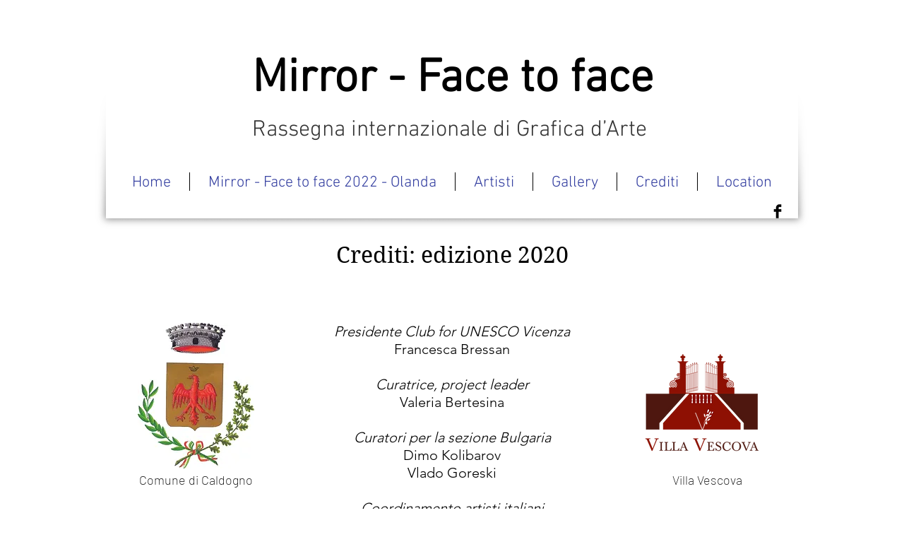

--- FILE ---
content_type: text/html; charset=utf-8
request_url: https://www.google.com/recaptcha/api2/aframe
body_size: 264
content:
<!DOCTYPE HTML><html><head><meta http-equiv="content-type" content="text/html; charset=UTF-8"></head><body><script nonce="15lAr_rU19Ata6lRKi52Ig">/** Anti-fraud and anti-abuse applications only. See google.com/recaptcha */ try{var clients={'sodar':'https://pagead2.googlesyndication.com/pagead/sodar?'};window.addEventListener("message",function(a){try{if(a.source===window.parent){var b=JSON.parse(a.data);var c=clients[b['id']];if(c){var d=document.createElement('img');d.src=c+b['params']+'&rc='+(localStorage.getItem("rc::a")?sessionStorage.getItem("rc::b"):"");window.document.body.appendChild(d);sessionStorage.setItem("rc::e",parseInt(sessionStorage.getItem("rc::e")||0)+1);localStorage.setItem("rc::h",'1770115131217');}}}catch(b){}});window.parent.postMessage("_grecaptcha_ready", "*");}catch(b){}</script></body></html>